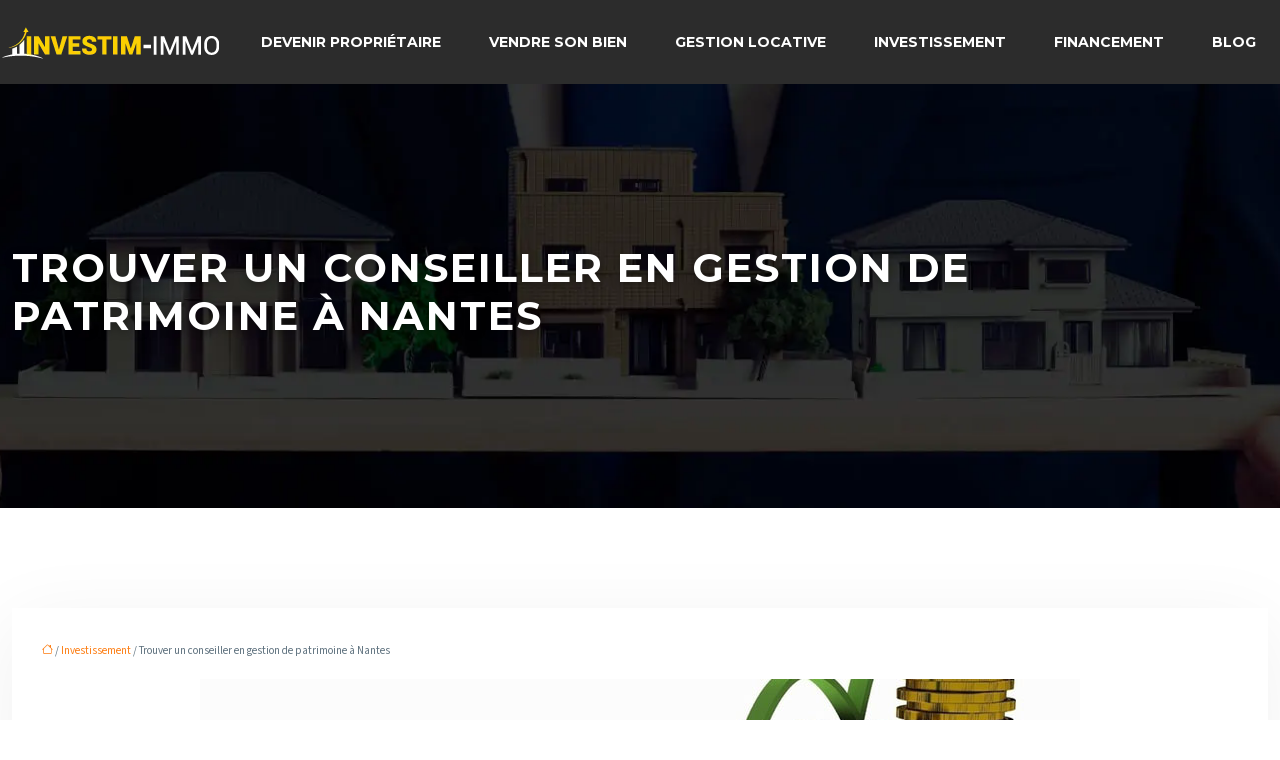

--- FILE ---
content_type: text/html; charset=UTF-8
request_url: https://www.investim-immo.fr/trouver-un-conseiller-en-gestion-de-patrimoine-a-nantes/
body_size: 11088
content:
<!DOCTYPE html>
<html lang="fr-FR">
<head>
<meta charset="UTF-8" />
<meta name="viewport" content="width=device-width">
<link rel="shortcut icon" href="/wp-content/uploads/2024/01/favicon.webp" />
<script type="application/ld+json">
{
    "@context": "https://schema.org",
    "@graph": [
        {
            "@type": "WebSite",
            "@id": "https://www.investim-immo.fr#website",
            "url": "https://www.investim-immo.fr",
            "name": "investim-immo",
            "inLanguage": "fr-FR",
            "publisher": {
                "@id": "https://www.investim-immo.fr#organization"
            }
        },
        {
            "@type": "Organization",
            "@id": "https://www.investim-immo.fr#organization",
            "name": "investim-immo",
            "url": "https://www.investim-immo.fr",
            "logo": {
                "@type": "ImageObject",
                "@id": "https://www.investim-immo.fr#logo",
                "url": "https://www.investim-immo.fr/wp-content/uploads/2024/01/logo-investissement-immobilier.webp"
            }
        },
        {
            "@type": "Person",
            "@id": "https://www.investim-immo.fr/author/investim-immo#person",
            "name": "admin",
            "jobTitle": "Rédaction Web",
            "url": "https://www.investim-immo.fr/author/investim-immo",
            "worksFor": {
                "@id": "https://www.investim-immo.fr#organization"
            },
            "image": {
                "@type": "ImageObject",
                "url": ""
            }
        },
        {
            "@type": "WebPage",
            "@id": "https://www.investim-immo.fr/trouver-un-conseiller-en-gestion-de-patrimoine-a-nantes/#webpage",
            "url": "https://www.investim-immo.fr/trouver-un-conseiller-en-gestion-de-patrimoine-a-nantes/",
            "name": "Comment trouver un gestionnaire de patrimoine à Nantes ?",
            "isPartOf": {
                "@id": "https://www.investim-immo.fr#website"
            },
            "breadcrumb": {
                "@id": "https://www.investim-immo.fr/trouver-un-conseiller-en-gestion-de-patrimoine-a-nantes/#breadcrumb"
            },
            "inLanguage": "fr_FR",
            "primaryImageOfPage": {
                "@id": "https://www.investim-immo.fr/wp-content/uploads/2020/11/gestion-de-patrimoine.jpg"
            }
        },
        {
            "@type": "Article",
            "@id": "https://www.investim-immo.fr/trouver-un-conseiller-en-gestion-de-patrimoine-a-nantes/#article",
            "headline": "Trouver un conseiller en gestion de patrimoine à Nantes",
            "description": "Aujourd&apos;hui, plusieurs personnes aiment investir dans l’immobilier à Nantes. Comment trouver un conseiller en gestion de patrimoine ? Découvrez la réponse.",
            "mainEntityOfPage": {
                "@id": "https://www.investim-immo.fr/trouver-un-conseiller-en-gestion-de-patrimoine-a-nantes/#webpage"
            },
            "image": {
                "@type": "ImageObject",
                "@id": "https://www.investim-immo.fr/wp-content/uploads/2020/11/gestion-de-patrimoine.jpg",
                "url": "https://www.investim-immo.fr/wp-content/uploads/2020/11/gestion-de-patrimoine.jpg",
                "width": 880,
                "height": 300,
                "alt": "gestion de patrimoine"
            },
            "wordCount": 641,
            "isAccessibleForFree": true,
            "articleSection": [
                "Investissement"
            ],
            "datePublished": "2020-11-10T08:03:53+00:00",
            "author": {
                "@id": "https://www.investim-immo.fr/author/investim-immo#person"
            },
            "publisher": {
                "@id": "https://www.investim-immo.fr#organization"
            },
            "inLanguage": "fr-FR"
        },
        {
            "@type": "BreadcrumbList",
            "@id": "https://www.investim-immo.fr/trouver-un-conseiller-en-gestion-de-patrimoine-a-nantes/#breadcrumb",
            "itemListElement": [
                {
                    "@type": "ListItem",
                    "position": 1,
                    "name": "Accueil",
                    "item": "https://www.investim-immo.fr/"
                },
                {
                    "@type": "ListItem",
                    "position": 2,
                    "name": "Investissement",
                    "item": "https://www.investim-immo.fr/investissement/"
                },
                {
                    "@type": "ListItem",
                    "position": 3,
                    "name": "Trouver un conseiller en gestion de patrimoine à Nantes",
                    "item": "https://www.investim-immo.fr/trouver-un-conseiller-en-gestion-de-patrimoine-a-nantes/"
                }
            ]
        }
    ]
}</script>
<meta name='robots' content='max-image-preview:large' />
<title>Comment trouver un gestionnaire de patrimoine à Nantes ?</title><meta name="description" content="Aujourd'hui, plusieurs personnes aiment investir dans l’immobilier à Nantes. Comment trouver un conseiller en gestion de patrimoine ? Découvrez la réponse."><link rel="alternate" title="oEmbed (JSON)" type="application/json+oembed" href="https://www.investim-immo.fr/wp-json/oembed/1.0/embed?url=https%3A%2F%2Fwww.investim-immo.fr%2Ftrouver-un-conseiller-en-gestion-de-patrimoine-a-nantes%2F" />
<link rel="alternate" title="oEmbed (XML)" type="text/xml+oembed" href="https://www.investim-immo.fr/wp-json/oembed/1.0/embed?url=https%3A%2F%2Fwww.investim-immo.fr%2Ftrouver-un-conseiller-en-gestion-de-patrimoine-a-nantes%2F&#038;format=xml" />
<style id='wp-img-auto-sizes-contain-inline-css' type='text/css'>
img:is([sizes=auto i],[sizes^="auto," i]){contain-intrinsic-size:3000px 1500px}
/*# sourceURL=wp-img-auto-sizes-contain-inline-css */
</style>
<style id='wp-block-library-inline-css' type='text/css'>
:root{--wp-block-synced-color:#7a00df;--wp-block-synced-color--rgb:122,0,223;--wp-bound-block-color:var(--wp-block-synced-color);--wp-editor-canvas-background:#ddd;--wp-admin-theme-color:#007cba;--wp-admin-theme-color--rgb:0,124,186;--wp-admin-theme-color-darker-10:#006ba1;--wp-admin-theme-color-darker-10--rgb:0,107,160.5;--wp-admin-theme-color-darker-20:#005a87;--wp-admin-theme-color-darker-20--rgb:0,90,135;--wp-admin-border-width-focus:2px}@media (min-resolution:192dpi){:root{--wp-admin-border-width-focus:1.5px}}.wp-element-button{cursor:pointer}:root .has-very-light-gray-background-color{background-color:#eee}:root .has-very-dark-gray-background-color{background-color:#313131}:root .has-very-light-gray-color{color:#eee}:root .has-very-dark-gray-color{color:#313131}:root .has-vivid-green-cyan-to-vivid-cyan-blue-gradient-background{background:linear-gradient(135deg,#00d084,#0693e3)}:root .has-purple-crush-gradient-background{background:linear-gradient(135deg,#34e2e4,#4721fb 50%,#ab1dfe)}:root .has-hazy-dawn-gradient-background{background:linear-gradient(135deg,#faaca8,#dad0ec)}:root .has-subdued-olive-gradient-background{background:linear-gradient(135deg,#fafae1,#67a671)}:root .has-atomic-cream-gradient-background{background:linear-gradient(135deg,#fdd79a,#004a59)}:root .has-nightshade-gradient-background{background:linear-gradient(135deg,#330968,#31cdcf)}:root .has-midnight-gradient-background{background:linear-gradient(135deg,#020381,#2874fc)}:root{--wp--preset--font-size--normal:16px;--wp--preset--font-size--huge:42px}.has-regular-font-size{font-size:1em}.has-larger-font-size{font-size:2.625em}.has-normal-font-size{font-size:var(--wp--preset--font-size--normal)}.has-huge-font-size{font-size:var(--wp--preset--font-size--huge)}.has-text-align-center{text-align:center}.has-text-align-left{text-align:left}.has-text-align-right{text-align:right}.has-fit-text{white-space:nowrap!important}#end-resizable-editor-section{display:none}.aligncenter{clear:both}.items-justified-left{justify-content:flex-start}.items-justified-center{justify-content:center}.items-justified-right{justify-content:flex-end}.items-justified-space-between{justify-content:space-between}.screen-reader-text{border:0;clip-path:inset(50%);height:1px;margin:-1px;overflow:hidden;padding:0;position:absolute;width:1px;word-wrap:normal!important}.screen-reader-text:focus{background-color:#ddd;clip-path:none;color:#444;display:block;font-size:1em;height:auto;left:5px;line-height:normal;padding:15px 23px 14px;text-decoration:none;top:5px;width:auto;z-index:100000}html :where(.has-border-color){border-style:solid}html :where([style*=border-top-color]){border-top-style:solid}html :where([style*=border-right-color]){border-right-style:solid}html :where([style*=border-bottom-color]){border-bottom-style:solid}html :where([style*=border-left-color]){border-left-style:solid}html :where([style*=border-width]){border-style:solid}html :where([style*=border-top-width]){border-top-style:solid}html :where([style*=border-right-width]){border-right-style:solid}html :where([style*=border-bottom-width]){border-bottom-style:solid}html :where([style*=border-left-width]){border-left-style:solid}html :where(img[class*=wp-image-]){height:auto;max-width:100%}:where(figure){margin:0 0 1em}html :where(.is-position-sticky){--wp-admin--admin-bar--position-offset:var(--wp-admin--admin-bar--height,0px)}@media screen and (max-width:600px){html :where(.is-position-sticky){--wp-admin--admin-bar--position-offset:0px}}

/*# sourceURL=wp-block-library-inline-css */
</style><style id='global-styles-inline-css' type='text/css'>
:root{--wp--preset--aspect-ratio--square: 1;--wp--preset--aspect-ratio--4-3: 4/3;--wp--preset--aspect-ratio--3-4: 3/4;--wp--preset--aspect-ratio--3-2: 3/2;--wp--preset--aspect-ratio--2-3: 2/3;--wp--preset--aspect-ratio--16-9: 16/9;--wp--preset--aspect-ratio--9-16: 9/16;--wp--preset--color--black: #000000;--wp--preset--color--cyan-bluish-gray: #abb8c3;--wp--preset--color--white: #ffffff;--wp--preset--color--pale-pink: #f78da7;--wp--preset--color--vivid-red: #cf2e2e;--wp--preset--color--luminous-vivid-orange: #ff6900;--wp--preset--color--luminous-vivid-amber: #fcb900;--wp--preset--color--light-green-cyan: #7bdcb5;--wp--preset--color--vivid-green-cyan: #00d084;--wp--preset--color--pale-cyan-blue: #8ed1fc;--wp--preset--color--vivid-cyan-blue: #0693e3;--wp--preset--color--vivid-purple: #9b51e0;--wp--preset--gradient--vivid-cyan-blue-to-vivid-purple: linear-gradient(135deg,rgb(6,147,227) 0%,rgb(155,81,224) 100%);--wp--preset--gradient--light-green-cyan-to-vivid-green-cyan: linear-gradient(135deg,rgb(122,220,180) 0%,rgb(0,208,130) 100%);--wp--preset--gradient--luminous-vivid-amber-to-luminous-vivid-orange: linear-gradient(135deg,rgb(252,185,0) 0%,rgb(255,105,0) 100%);--wp--preset--gradient--luminous-vivid-orange-to-vivid-red: linear-gradient(135deg,rgb(255,105,0) 0%,rgb(207,46,46) 100%);--wp--preset--gradient--very-light-gray-to-cyan-bluish-gray: linear-gradient(135deg,rgb(238,238,238) 0%,rgb(169,184,195) 100%);--wp--preset--gradient--cool-to-warm-spectrum: linear-gradient(135deg,rgb(74,234,220) 0%,rgb(151,120,209) 20%,rgb(207,42,186) 40%,rgb(238,44,130) 60%,rgb(251,105,98) 80%,rgb(254,248,76) 100%);--wp--preset--gradient--blush-light-purple: linear-gradient(135deg,rgb(255,206,236) 0%,rgb(152,150,240) 100%);--wp--preset--gradient--blush-bordeaux: linear-gradient(135deg,rgb(254,205,165) 0%,rgb(254,45,45) 50%,rgb(107,0,62) 100%);--wp--preset--gradient--luminous-dusk: linear-gradient(135deg,rgb(255,203,112) 0%,rgb(199,81,192) 50%,rgb(65,88,208) 100%);--wp--preset--gradient--pale-ocean: linear-gradient(135deg,rgb(255,245,203) 0%,rgb(182,227,212) 50%,rgb(51,167,181) 100%);--wp--preset--gradient--electric-grass: linear-gradient(135deg,rgb(202,248,128) 0%,rgb(113,206,126) 100%);--wp--preset--gradient--midnight: linear-gradient(135deg,rgb(2,3,129) 0%,rgb(40,116,252) 100%);--wp--preset--font-size--small: 13px;--wp--preset--font-size--medium: 20px;--wp--preset--font-size--large: 36px;--wp--preset--font-size--x-large: 42px;--wp--preset--spacing--20: 0.44rem;--wp--preset--spacing--30: 0.67rem;--wp--preset--spacing--40: 1rem;--wp--preset--spacing--50: 1.5rem;--wp--preset--spacing--60: 2.25rem;--wp--preset--spacing--70: 3.38rem;--wp--preset--spacing--80: 5.06rem;--wp--preset--shadow--natural: 6px 6px 9px rgba(0, 0, 0, 0.2);--wp--preset--shadow--deep: 12px 12px 50px rgba(0, 0, 0, 0.4);--wp--preset--shadow--sharp: 6px 6px 0px rgba(0, 0, 0, 0.2);--wp--preset--shadow--outlined: 6px 6px 0px -3px rgb(255, 255, 255), 6px 6px rgb(0, 0, 0);--wp--preset--shadow--crisp: 6px 6px 0px rgb(0, 0, 0);}:where(body) { margin: 0; }.wp-site-blocks > .alignleft { float: left; margin-right: 2em; }.wp-site-blocks > .alignright { float: right; margin-left: 2em; }.wp-site-blocks > .aligncenter { justify-content: center; margin-left: auto; margin-right: auto; }:where(.is-layout-flex){gap: 0.5em;}:where(.is-layout-grid){gap: 0.5em;}.is-layout-flow > .alignleft{float: left;margin-inline-start: 0;margin-inline-end: 2em;}.is-layout-flow > .alignright{float: right;margin-inline-start: 2em;margin-inline-end: 0;}.is-layout-flow > .aligncenter{margin-left: auto !important;margin-right: auto !important;}.is-layout-constrained > .alignleft{float: left;margin-inline-start: 0;margin-inline-end: 2em;}.is-layout-constrained > .alignright{float: right;margin-inline-start: 2em;margin-inline-end: 0;}.is-layout-constrained > .aligncenter{margin-left: auto !important;margin-right: auto !important;}.is-layout-constrained > :where(:not(.alignleft):not(.alignright):not(.alignfull)){margin-left: auto !important;margin-right: auto !important;}body .is-layout-flex{display: flex;}.is-layout-flex{flex-wrap: wrap;align-items: center;}.is-layout-flex > :is(*, div){margin: 0;}body .is-layout-grid{display: grid;}.is-layout-grid > :is(*, div){margin: 0;}body{padding-top: 0px;padding-right: 0px;padding-bottom: 0px;padding-left: 0px;}a:where(:not(.wp-element-button)){text-decoration: underline;}:root :where(.wp-element-button, .wp-block-button__link){background-color: #32373c;border-width: 0;color: #fff;font-family: inherit;font-size: inherit;font-style: inherit;font-weight: inherit;letter-spacing: inherit;line-height: inherit;padding-top: calc(0.667em + 2px);padding-right: calc(1.333em + 2px);padding-bottom: calc(0.667em + 2px);padding-left: calc(1.333em + 2px);text-decoration: none;text-transform: inherit;}.has-black-color{color: var(--wp--preset--color--black) !important;}.has-cyan-bluish-gray-color{color: var(--wp--preset--color--cyan-bluish-gray) !important;}.has-white-color{color: var(--wp--preset--color--white) !important;}.has-pale-pink-color{color: var(--wp--preset--color--pale-pink) !important;}.has-vivid-red-color{color: var(--wp--preset--color--vivid-red) !important;}.has-luminous-vivid-orange-color{color: var(--wp--preset--color--luminous-vivid-orange) !important;}.has-luminous-vivid-amber-color{color: var(--wp--preset--color--luminous-vivid-amber) !important;}.has-light-green-cyan-color{color: var(--wp--preset--color--light-green-cyan) !important;}.has-vivid-green-cyan-color{color: var(--wp--preset--color--vivid-green-cyan) !important;}.has-pale-cyan-blue-color{color: var(--wp--preset--color--pale-cyan-blue) !important;}.has-vivid-cyan-blue-color{color: var(--wp--preset--color--vivid-cyan-blue) !important;}.has-vivid-purple-color{color: var(--wp--preset--color--vivid-purple) !important;}.has-black-background-color{background-color: var(--wp--preset--color--black) !important;}.has-cyan-bluish-gray-background-color{background-color: var(--wp--preset--color--cyan-bluish-gray) !important;}.has-white-background-color{background-color: var(--wp--preset--color--white) !important;}.has-pale-pink-background-color{background-color: var(--wp--preset--color--pale-pink) !important;}.has-vivid-red-background-color{background-color: var(--wp--preset--color--vivid-red) !important;}.has-luminous-vivid-orange-background-color{background-color: var(--wp--preset--color--luminous-vivid-orange) !important;}.has-luminous-vivid-amber-background-color{background-color: var(--wp--preset--color--luminous-vivid-amber) !important;}.has-light-green-cyan-background-color{background-color: var(--wp--preset--color--light-green-cyan) !important;}.has-vivid-green-cyan-background-color{background-color: var(--wp--preset--color--vivid-green-cyan) !important;}.has-pale-cyan-blue-background-color{background-color: var(--wp--preset--color--pale-cyan-blue) !important;}.has-vivid-cyan-blue-background-color{background-color: var(--wp--preset--color--vivid-cyan-blue) !important;}.has-vivid-purple-background-color{background-color: var(--wp--preset--color--vivid-purple) !important;}.has-black-border-color{border-color: var(--wp--preset--color--black) !important;}.has-cyan-bluish-gray-border-color{border-color: var(--wp--preset--color--cyan-bluish-gray) !important;}.has-white-border-color{border-color: var(--wp--preset--color--white) !important;}.has-pale-pink-border-color{border-color: var(--wp--preset--color--pale-pink) !important;}.has-vivid-red-border-color{border-color: var(--wp--preset--color--vivid-red) !important;}.has-luminous-vivid-orange-border-color{border-color: var(--wp--preset--color--luminous-vivid-orange) !important;}.has-luminous-vivid-amber-border-color{border-color: var(--wp--preset--color--luminous-vivid-amber) !important;}.has-light-green-cyan-border-color{border-color: var(--wp--preset--color--light-green-cyan) !important;}.has-vivid-green-cyan-border-color{border-color: var(--wp--preset--color--vivid-green-cyan) !important;}.has-pale-cyan-blue-border-color{border-color: var(--wp--preset--color--pale-cyan-blue) !important;}.has-vivid-cyan-blue-border-color{border-color: var(--wp--preset--color--vivid-cyan-blue) !important;}.has-vivid-purple-border-color{border-color: var(--wp--preset--color--vivid-purple) !important;}.has-vivid-cyan-blue-to-vivid-purple-gradient-background{background: var(--wp--preset--gradient--vivid-cyan-blue-to-vivid-purple) !important;}.has-light-green-cyan-to-vivid-green-cyan-gradient-background{background: var(--wp--preset--gradient--light-green-cyan-to-vivid-green-cyan) !important;}.has-luminous-vivid-amber-to-luminous-vivid-orange-gradient-background{background: var(--wp--preset--gradient--luminous-vivid-amber-to-luminous-vivid-orange) !important;}.has-luminous-vivid-orange-to-vivid-red-gradient-background{background: var(--wp--preset--gradient--luminous-vivid-orange-to-vivid-red) !important;}.has-very-light-gray-to-cyan-bluish-gray-gradient-background{background: var(--wp--preset--gradient--very-light-gray-to-cyan-bluish-gray) !important;}.has-cool-to-warm-spectrum-gradient-background{background: var(--wp--preset--gradient--cool-to-warm-spectrum) !important;}.has-blush-light-purple-gradient-background{background: var(--wp--preset--gradient--blush-light-purple) !important;}.has-blush-bordeaux-gradient-background{background: var(--wp--preset--gradient--blush-bordeaux) !important;}.has-luminous-dusk-gradient-background{background: var(--wp--preset--gradient--luminous-dusk) !important;}.has-pale-ocean-gradient-background{background: var(--wp--preset--gradient--pale-ocean) !important;}.has-electric-grass-gradient-background{background: var(--wp--preset--gradient--electric-grass) !important;}.has-midnight-gradient-background{background: var(--wp--preset--gradient--midnight) !important;}.has-small-font-size{font-size: var(--wp--preset--font-size--small) !important;}.has-medium-font-size{font-size: var(--wp--preset--font-size--medium) !important;}.has-large-font-size{font-size: var(--wp--preset--font-size--large) !important;}.has-x-large-font-size{font-size: var(--wp--preset--font-size--x-large) !important;}
/*# sourceURL=global-styles-inline-css */
</style>

<link rel='stylesheet' id='accordion-css' href='https://www.investim-immo.fr/wp-content/plugins/medialab-gutenberg/blocks/accordion/accordion.css?ver=bb72b7d0c4cc17299b5fe3ee8434931f' type='text/css' media='all' />
<link rel='stylesheet' id='flipbox-css' href='https://www.investim-immo.fr/wp-content/plugins/medialab-gutenberg/blocks/flipBox/flipBox.css?ver=bb72b7d0c4cc17299b5fe3ee8434931f' type='text/css' media='all' />
<link rel='stylesheet' id='default-css' href='https://www.investim-immo.fr/wp-content/themes/factory-templates-4/style.css?ver=bb72b7d0c4cc17299b5fe3ee8434931f' type='text/css' media='all' />
<link rel='stylesheet' id='bootstrap5-css' href='https://www.investim-immo.fr/wp-content/themes/factory-templates-4/css/bootstrap.min.css?ver=bb72b7d0c4cc17299b5fe3ee8434931f' type='text/css' media='all' />
<link rel='stylesheet' id='bootstrap-icon-css' href='https://www.investim-immo.fr/wp-content/themes/factory-templates-4/css/bootstrap-icons.css?ver=bb72b7d0c4cc17299b5fe3ee8434931f' type='text/css' media='all' />
<link rel='stylesheet' id='global-css' href='https://www.investim-immo.fr/wp-content/themes/factory-templates-4/css/global.css?ver=bb72b7d0c4cc17299b5fe3ee8434931f' type='text/css' media='all' />
<link rel='stylesheet' id='light-theme-css' href='https://www.investim-immo.fr/wp-content/themes/factory-templates-4/css/light.css?ver=bb72b7d0c4cc17299b5fe3ee8434931f' type='text/css' media='all' />
<script type="text/javascript" src="https://www.investim-immo.fr/wp-includes/js/jquery/jquery.min.js?ver=bb72b7d0c4cc17299b5fe3ee8434931f" id="jquery-core-js"></script>
<script type="text/javascript" src="https://www.investim-immo.fr/wp-includes/js/jquery/jquery-migrate.min.js?ver=bb72b7d0c4cc17299b5fe3ee8434931f" id="jquery-migrate-js"></script>
<script type="text/javascript" src="https://code.jquery.com/jquery-3.2.1.min.js?ver=bb72b7d0c4cc17299b5fe3ee8434931f" id="jquery3.2.1-js"></script>
<script type="text/javascript" src="https://www.investim-immo.fr/wp-content/themes/factory-templates-4/js/fn.js?ver=bb72b7d0c4cc17299b5fe3ee8434931f" id="default_script-js"></script>
<link rel="https://api.w.org/" href="https://www.investim-immo.fr/wp-json/" /><link rel="alternate" title="JSON" type="application/json" href="https://www.investim-immo.fr/wp-json/wp/v2/posts/457" /><link rel="EditURI" type="application/rsd+xml" title="RSD" href="https://www.investim-immo.fr/xmlrpc.php?rsd" />
<link rel="canonical" href="https://www.investim-immo.fr/trouver-un-conseiller-en-gestion-de-patrimoine-a-nantes/" />
<link rel='shortlink' href='https://www.investim-immo.fr/?p=457' />
 
<link href="https://fonts.googleapis.com/css2?family=Montserrat:wght@300;400;500;600;700;800;900&family=Source+Sans+3:wght@300;400;500;600;700;800;900&display=swap" rel="stylesheet">
<meta name="google-site-verification" content="KWmB1r14idFE0NobJZqrQk1QHh8CIuV72tCeelIkgus" /> 
<style type="text/css">
.default_color_background,.menu-bars{background-color : #fbcf00 }.default_color_text,a,h1 span,h2 span,h3 span,h4 span,h5 span,h6 span{color :#fbcf00 }.navigation li a,.navigation li.disabled,.navigation li.active a,.owl-dots .owl-dot.active span,.owl-dots .owl-dot:hover span{background-color: #fbcf00;}
.block-spc{border-color:#fbcf00}
.page-content a{color : #fd7e14 }.page-content a:hover{color : #ffc107 }.home .body-content a{color : #fd7e14 }.home .body-content a:hover{color : #ffc107 }.col-menu,.main-navigation{background-color:transparent;}.main-navigation {padding:20px 0;}.main-navigation.scrolled{background-color:rgba(255, 255, 255, 0.92);}.main-navigation .logo-main{height: 34px;}.main-navigation  .logo-sticky{height: 30px;}.main-navigation .sub-menu{background-color: #000;}nav li a{font-size:14px;}nav li a{line-height:40px;}nav li a{color:#fff!important;}nav li:hover > a,.current-menu-item > a{color:#fff!important;}.scrolled nav li a{color:#3c3950!important;}.scrolled nav li:hover a,.scrolled .current-menu-item a{color:#3c3950!important;}.sub-menu a{color:#fbcf00!important;}.archive h1{color:#fff!important;}.category .subheader,.single .subheader{padding:160px 0px }.archive h1{text-align:left!important;} .archive h1{font-size:40px}  .archive h2,.cat-description h2{font-size:25px} .archive h2 a,.cat-description h2{color:#3c3950!important;}.archive .readmore{background-color:rgb(251, 207, 0);}.archive .readmore{color:rgb(44, 44, 44);}.archive .readmore:hover{color:#fff;}.archive .readmore{padding:8px 20px;}.single h1{color:#fff!important;}.single .the-post h2{color:#111!important;}.single .the-post h3{color:#111!important;}.single .the-post h4{color:#111!important;}.single .the-post h5{color:#111!important;}.single .the-post h6{color:#111!important;} .single .post-content a{color:#fd7e14} .single .post-content a:hover{color:#ffc107}.single h1{text-align:left!important;}.single h1{font-size: 40px}.single h2{font-size: 25px}.single h3{font-size: 21px}.single .the-post p:first-child::first-letter{background-color: #fbcf00;padding: 8px 5px;margin-right: 4px;margin-bottom:4px}footer{background-position:top } #back_to_top{background-color:#fbcf00;}#back_to_top i, #back_to_top svg{color:#fff;} footer{padding:80px 0 60px} #back_to_top {padding:3px 12px 6px;}</style>
<style>:root {
    --color-primary: #fbcf00;
    --color-primary-light: #ffff00;
    --color-primary-dark: #af9000;
    --color-primary-hover: #e1ba00;
    --color-primary-muted: #ffff00;
            --color-background: #fff;
    --color-text: #000000;
} </style>
<style id="custom-st" type="text/css">
body{font-style:normal;color:#5f727f;font-family:'Source Sans 3',sans-serif;line-height:25px;font-size:16px;font-weight:400;}h1,h2,h3,h4{font-weight:700;text-transform:uppercase;letter-spacing:.05em;font-family:montserrat;}a{text-decoration:none;}.scrolled{-webkit-box-shadow:0 2px 13px 0 rgba(0,0,0,.1);-moz-box-shadow:0 2px 13px 0 rgba(0,0,0,.1);box-shadow:0 2px 13px 0 rgba(0,0,0,.1);}body:not(.home) .main-navigation{background-color:#2c2c2c;}body:not(.home) .main-navigation.scrolled{background-color:#fff;}.main-navigation ul li {padding:0 7px;}.main-navigation {z-index:3;}.navbar{padding:0!important;}.navbar-toggler{border:none}nav li a{font-style:normal;font-weight:700;text-transform:uppercase;font-family:montserrat;border:2px solid transparent;padding:0 15px!important;}nav li a:focus {border:2px solid #fff!important;}.scrolled nav li a:focus {border:2px solid #3c3950!important;}nav li.current-menu-item a,nav li a:hover{border:2px solid #fff;}.scrolled nav li.current-menu-item a,.scrolled nav li a:hover{border:2px solid #3c3950;}.sub-menu li a{padding:0!important;line-height:30px;border:2px solid transparent!important;}p{text-align:justify;}.main-navigation .menu-item-has-children::after{top:9px;right:9px;color:#fff;}body .is-layout-constrained > :where(:not(.alignleft):not(.alignright):not(.alignfull)) {max-width:1320px!important;}.text-intro{font-family:Montserrat;font-weight:300;text-transform:uppercase;letter-spacing:.05em;}hr{margin:1rem auto;opacity:1;width:10%;display:inline-block;}.goutiere-zero{gap:0;}.decoration-ban{padding:80px 50px 50px 50px;position:relative;}.decoration-ban:after{position:absolute;content:'';background:url(/wp-content/uploads/2019/06/pattern-1.png) repeat-x bottom;top:0;left:0;width:100%;height:100%;}.bg-escal{background-image:url(https://www.investim-immo.fr/wp-content/uploads/2024/01/investissement-locatif.webp);background-repeat:no-repeat;padding:7% 4% 7% 4%;background-position:center;}.style-range figure{width:38%;}body .style-range.is-layout-flex{align-items:start;gap:1em;}.part-right{padding:7% 6% 6% 6%;background-color:rgba(39,41,44,0.87);}.ban-sans-espace{padding:0;}.ban-sans-espace .wp-block-columns{margin-bottom:0;}.listing{padding:0 0 0 15px;}.listing li::marker{color:#ffb932;}footer{color:#9a9a9a;font-size:14px;}#back_to_top svg {width:20px;}#inactive,.to-top {box-shadow:none;z-index:3;}footer .footer-widget{color:#fff;margin:0 0 0.5em;line-height:1.3;font-size:21px;font-weight:600;text-transform:uppercase;border-bottom:none!important;}.reduit-col{padding:0 4%;}.archive h1,.single h1{position:relative;font-weight:700;text-shadow:0px 2px 8px rgba(0,0,0,0.35);}.archive h2,.single .the-post h2,.single .the-post h3{font-weight:600;}.archive .post{box-shadow:0 30px 100px 0 rgba(221,224,231,0.5);padding:30px 30px 30px;}.archive .readmore{letter-spacing:0.3px;font-size:12px;line-height:24px;font-weight:600;text-transform:uppercase;position:relative;overflow:hidden;z-index:1;border:none;}.archive .readmore:after{position:absolute;top:50%;left:50%;width:120%;height:50%;opacity:0;z-index:-1;content:'';transition:all 0.3s ease 0s;transform:translateX(-50%) translateY(-50%) rotate(45deg);background-color:#333333;}.archive .readmore:hover:after{height:350%;opacity:1;}.widget_sidebar{margin-bottom:50px;background:#fff;-webkit-box-shadow:0 15px 76px 0 rgba(0,0,0,.1);box-shadow:0 15px 76px 0 rgba(0,0,0,.1);box-sizing:border-box;text-align:center;padding:25px 20px 20px;}.widget_sidebar .sidebar-widget{margin-bottom:1em;color:#111;text-align:left;position:relative;padding-bottom:1em;font-weight:500;border-bottom:none;font-size:20px;}.widget_sidebar .sidebar-widget:after,.widget_sidebar .sidebar-widget:before{content:"";position:absolute;left:0;bottom:2px;height:0;}.widget_sidebar .sidebar-widget:before{width:100%;border-bottom:1px solid #ececec;}.widget_sidebar .sidebar-widget:after{width:50px;border-bottom:1px solid #fbcf00;}.single .the-post p:first-child::first-letter{font-size:30px;height:55px;line-height:22px;padding:15px;width:55px;font-weight:500;margin-top:5px;color:#fff;float:left;margin:0 20px 0 0;text-align:center;}.single .all-post-content{padding:30px;background:#fff;-webkit-box-shadow:0 15px 76px 0 rgba(0,0,0,.06);box-shadow:0 15px 76px 0 rgba(0,0,0,.06);margin-bottom:50px;}.loop-post .align-items-center div{padding:0 0 0 20px;}@media screen and (max-width:1366px){.style-range figure {width:60%;}}@media screen and (max-width:1024px){.style-range figure {width:100%;}.home h1{line-height:35px!important;font-size:25px!important;}.home h2{line-height:28px!important;font-size:24px!important;}.home h3{font-size:15px!important}}@media screen and (max-width:960px){.bg-escal {background-size:cover;}.bloc1,.main-navigation {background:#000;}main-navigation .menu-item-has-children::after{top:16px;}nav li a {padding:10px!important;}.navbar {padding:10px 15px!important;}.navbar-toggler-icon {background-color:#fbcf00;}.navbar-toggler {border:none;}}@media screen and (max-width:375px){.bg-escal {background:none;}h1{font-size:30px!important;}h2{font-size:20px!important;}.category .subheader,.single .subheader {padding:70px 0px;}footer .copyright{padding:25px 50px}.loop-post .align-items-center div {padding:0;}}</style>
</head> 

<body class="wp-singular post-template-default single single-post postid-457 single-format-standard wp-theme-factory-templates-4 catid-1" style="background-color: #fff;">

<div class="main-navigation  container-fluid is_sticky over-mobile">
<nav class="navbar navbar-expand-lg  container-xxl">

<a id="logo" href="https://www.investim-immo.fr">
<img class="logo-main" src="/wp-content/uploads/2024/01/logo-investissement-immobilier.webp"  width="221px"   height="34px"  alt="logo">
<img class="logo-sticky" src="/wp-content/uploads/2024/01/logo-sticky-investissement-immobilier.webp" width="auto" height="30px" alt="logo"></a>

    <button class="navbar-toggler" type="button" data-bs-toggle="collapse" data-bs-target="#navbarSupportedContent" aria-controls="navbarSupportedContent" aria-expanded="false" aria-label="Toggle navigation">
      <span class="navbar-toggler-icon"><i class="bi bi-list"></i></span>
    </button>

    <div class="collapse navbar-collapse" id="navbarSupportedContent">

<ul id="main-menu" class="classic-menu navbar-nav ms-auto mb-2 mb-lg-0"><li id="menu-item-25235" class="menu-item menu-item-type-taxonomy menu-item-object-category"><a href="https://www.investim-immo.fr/devenir-proprietaire/">Devenir propriétaire</a></li>
<li id="menu-item-25236" class="menu-item menu-item-type-taxonomy menu-item-object-category"><a href="https://www.investim-immo.fr/vendre-son-bien/">Vendre son bien</a></li>
<li id="menu-item-213" class="menu-item menu-item-type-taxonomy menu-item-object-category"><a href="https://www.investim-immo.fr/gestion-locative/">Gestion locative</a></li>
<li id="menu-item-212" class="menu-item menu-item-type-taxonomy menu-item-object-category current-post-ancestor current-menu-parent current-post-parent"><a href="https://www.investim-immo.fr/investissement/">Investissement</a></li>
<li id="menu-item-211" class="menu-item menu-item-type-taxonomy menu-item-object-category"><a href="https://www.investim-immo.fr/financement/">Financement</a></li>
<li id="menu-item-497" class="menu-item menu-item-type-taxonomy menu-item-object-category"><a href="https://www.investim-immo.fr/blog/">Blog</a></li>
</ul>
</div>
</nav>
</div><!--menu-->
<div style="" class="body-content     ">
  

<div class="container-fluid subheader" style=" background-image:url(/wp-content/uploads/2024/01/page-categorie.webp);background-position:top ; background-color:#000;">
<div id="mask" style=""></div>	
<div class="container-xxl"><h1 class="title">Trouver un conseiller en gestion de patrimoine à Nantes</h1></div></div>	



<div class="post-content container-xxl"> 


<div class="row">
<div class="  col-xxl-9  col-md-12">	



<div class="all-post-content">
<article>
<div style="font-size: 11px" class="breadcrumb"><a href="/"><i class="bi bi-house"></i></a>&nbsp;/&nbsp;<a href="https://www.investim-immo.fr/investissement/">Investissement</a>&nbsp;/&nbsp;Trouver un conseiller en gestion de patrimoine à Nantes</div>
 <div class="text-center mb-4"><img class="img-fluid" caption="" alt="gestion de patrimoine" src="https://www.investim-immo.fr/wp-content/uploads/2020/11/gestion-de-patrimoine.jpg" /></div><div class="the-post">





<div style="text-align:justify">
<p>Le patrimoine d’une personne rassemble ses biens immobiliers, mobiliers et ses finances. D’une manière générale, la <strong>gestion patrimoine à Nantes</strong> permet d’assister les clients souhaitant avoir des solutions efficaces et pratiques afin d’améliorer son patrimoine tout en le développant sans prendre trop de risques. Le conseiller financier en gestion de patrimoine est donc très utile si vous voulez assurer la sécurité et faire fructifier votre patrimoine.</p>
<h2>Comment repérer un conseiller en gestion de patrimoine à Nantes ?</h2>
<p>À Nantes, l’immobilier n’est qu’une partie de l’intégralité d’un patrimoine privé. En effet, chaque individu a en sa possession sa propre propriété mais qui se présentent sous des formes distinctes. Cela peut s’identifier en fonction de l’âge, du métier de personne et de sa situation familiale. Il existe plusieurs sortes d’actifs comme les automobiles, les biens immobiliers, les mobiliers, les capitaux professionnels comme les droits d’auteur et les investissements financiers. Par contre, les passifs constituant le patrimoine d’un individu sont constitués par ses emprunts et par ses dettes. Pour bien gérer ces biens, il faut engager un <strong>conseiller gestion de patrimoine </strong>que vous pouvez trouver en ligne via son site internet.</p>
<p>La <a href="https://www.kg-patrimoine.fr/conseiller-gestion-patrimoine-cgp-a-nantes-44000-18118.html">gestion de patrimoine à Nantes</a> vous permet de faire un bilan patrimonial de tous vos actifs en vue de déterminer le bilan de santé de vos finances personnelles. En plus, le gestionnaire de patrimoine permet à des particuliers et à des professionnels de se faire guider afin d’apercevoir quels dispositifs ou quels produits sont les mieux ajustés à leur situation. Les buts de cette manœuvre sont d’optimiser la disposition d’épargne, la préparation à l’héritage, la protection monétaire de la descendance et l’allègement du montant des impôts.</p>
<h2>Quelles sont les tâches d’un expert en gestion de patrimoine ?</h2>
<p>La gestion patrimoine à Nantes permet d’améliorer votre patrimoine immobilier et financier car un conseiller dans ce secteur peut protéger et faire développer votre propriété. Pour cela, il est souvent considéré comme étant le médecin spécialiste des finances individuelles et même familiales car il assure la santé financière de votre bien. Le <strong>conseiller gestion de patrimoine</strong> se trouvant à Nantes ne remplace pas les avocats ou les notaires mais il sert d’intermédiaire entre ces experts. De plus, il n’effectue pas les mêmes activités qu’un conseiller financier.</p>
<p>Un guide dans le domaine de la gestion des biens doit aussi connaître les conseils les plus judicieux tout en établissant une relation d’honnêteté et de confiance avec vous. Il doit poser des questions ayant un rapport avec votre vie professionnelle, familiale et personnelle. Durant ses missions, le gestionnaire doit donc vous aider tout en vous procurant des informations et des mises en garde permettant d’atteindre les objectifs fixés. Par ailleurs, il est un spécialiste de l’investissement sur-mesure car il peut vous proposer des valeurs immobilières comme l’achat de biens immobiliers, des placements financiers et des valeurs mobilières en vue d’acquérir plus de gain à moindre risque.</p>
<h2>Quelles sont les qualités d’un gérant en patrimoine ?</h2>
<p>Afin de donner un <strong>conseil gestion patrimoine</strong>, le gestionnaire dans ce domaine doit être très informé et surveiller de près les textes de loi pour pouvoir procurer des solutions adaptées à la situation. Ainsi, il doit posséder une capacité d’écoute, de solides connaissances, une bonne culture générale dans le secteur de l’économie et des finances tout en ayant le sens pédagogique pour expliquer ses propositions à son client.</p>
<p>En ligne, vous pouvez donc trouver un professionnel capable de prodiguer un conseil gestion patrimoine à Nantes. Cette démarche permet de bien gérer votre patrimoine immobilier. Par ailleurs, ce spécialiste essaye de vous guider en assurant l’analyse de votre patrimoine et en vous donnant des solutions de financement efficaces et adaptées à vos nécessités.</p>
</div>




</div>
</article>




<div class="row nav-post-cat"><div class="col-6"><a href="https://www.investim-immo.fr/maitriser-le-calcul-du-taux-de-rentabilite-immobiliere/"><i class="bi bi-arrow-left"></i>Maîtriser le calcul du taux de rentabilité immobilière</a></div><div class="col-6"><a href="https://www.investim-immo.fr/le-marche-immobilier-de-carqueiranne-tendances-et-opportunites/"><i class="bi bi-arrow-left"></i>Le marché immobilier de carqueiranne : tendances et opportunités</a></div></div>

</div>

</div>	


<div class="col-xxl-3 col-md-12">
<div class="sidebar">
<div class="widget-area">





<div class='widget_sidebar'><div class='sidebar-widget'></div><div class='textwidget sidebar-ma'><div class="row mb-2"><div class="col-12"><a href="https://www.investim-immo.fr/bail-d-occupation-precaire-une-solution-pour-vendre-plus-vite/">Bail d&rsquo;occupation précaire : une solution pour vendre plus vite ?</a></div></div><div class="row mb-2"><div class="col-12"><a href="https://www.investim-immo.fr/guide-des-quartiers-et-arrondissements-de-lyon-pour-futurs-locataires/">Guide des quartiers et arrondissements de lyon pour futurs locataires</a></div></div><div class="row mb-2"><div class="col-12"><a href="https://www.investim-immo.fr/vendre-sans-soucis-le-guide-du-proprietaire-pour-donner-conge-a-son-locataire-en-cas-de-vente/">Vendre sans soucis : le guide du propriétaire pour donner congé à son locataire en cas de vente</a></div></div><div class="row mb-2"><div class="col-12"><a href="https://www.investim-immo.fr/comprendre-et-appliquer-la-grille-de-vetuste-en-location/">Comprendre et appliquer la grille de vétusté en location</a></div></div><div class="row mb-2"><div class="col-12"><a href="https://www.investim-immo.fr/crowdfunding-immobilier-la-democratisation-du-financement-immobilier-a-portee-de-clic/">Crowdfunding immobilier : la démocratisation du financement immobilier à portée de clic ?</a></div></div></div></div></div><div class='widget_sidebar'><div class='sidebar-widget'>Articles similaires</div><div class='textwidget sidebar-ma'><div class="row mb-2"><div class="col-12"><a href="https://www.investim-immo.fr/tva-sur-travaux-quel-impact-pour-la-renovation-professionnelle/">TVA sur travaux : quel impact pour la rénovation professionnelle ?</a></div></div><div class="row mb-2"><div class="col-12"><a href="https://www.investim-immo.fr/prix-au-m2-a-levallois-analyse-du-marche-immobilier/">Prix au m2 à levallois : analyse du marché immobilier</a></div></div><div class="row mb-2"><div class="col-12"><a href="https://www.investim-immo.fr/euryale-zoom-sur-cette-scpi-specialisee-dans-la-sante/">Euryale : zoom sur cette SCPI spécialisée dans la santé</a></div></div><div class="row mb-2"><div class="col-12"><a href="https://www.investim-immo.fr/valeur-d-usage-en-immobilier-definition-et-importance/">Valeur d&rsquo;usage en immobilier : définition et importance</a></div></div></div></div>
<style>
	.nav-post-cat .col-6 i{
		display: inline-block;
		position: absolute;
	}
	.nav-post-cat .col-6 a{
		position: relative;
	}
	.nav-post-cat .col-6:nth-child(1) a{
		padding-left: 18px;
		float: left;
	}
	.nav-post-cat .col-6:nth-child(1) i{
		left: 0;
	}
	.nav-post-cat .col-6:nth-child(2) a{
		padding-right: 18px;
		float: right;
	}
	.nav-post-cat .col-6:nth-child(2) i{
		transform: rotate(180deg);
		right: 0;
	}
	.nav-post-cat .col-6:nth-child(2){
		text-align: right;
	}
</style>



</div>
</div>
</div> </div>








</div>

</div><!--body-content-->

<footer class="container-fluid" style="background-color:#1a1a1a; ">
<div class="container-xxl">	
<div class="widgets">
<div class="row">
<div class="col-xxl-4 col-md-12">
<div class="widget_footer"><img width="221" height="34" src="https://www.investim-immo.fr/wp-content/uploads/2024/01/logo-investissement-immobilier.webp" class="image wp-image-25185  attachment-full size-full" alt="investissement immobilier" style="max-width: 100%; height: auto;" decoding="async" loading="lazy" /></div><div class="widget_footer">			<div class="textwidget"><p style="margin-top: 1em;">Investir dans l’immobilier neuf nécessite certes des ressources financières relativement élevées mais présente certains avantages comme la possibilité de défiscaliser une partie de ses revenus imposables.</p>
</div>
		</div></div>
<div class="col-xxl-4 col-md-12">
<div class="widget_footer"><div class="footer-widget">Immobilier locatif</div>			<div class="textwidget"><p>L’immobilier locatif comprend l’ensemble des biens destinés à la location. Il concerne aussi bien des biens à usage résidentiel (appartements, maisons…), que ceux à usage commercial et industriel (boutique, magasin, entrepôt…) voire à usage professionnel comme c’est le cas des bureaux.</p>
</div>
		</div></div>
<div class="col-xxl-4 col-md-12">
<div class="widget_footer"><div class="footer-widget">Défiscalisation immobilière</div>			<div class="textwidget"><p>C’est un moyen légal mis à la disposition des investisseurs dans le secteur immobilier pour réduire leurs impôts. L’opération à proprement parler se réalise par le biais d’un ensemble de dispositifs se déclinant sous formes de lois (Loi Pinel, loi Censi-Bouvard…), des statuts fiscaux (LMP, LMNP…).</p>
</div>
		</div></div>
</div>
</div></div>
</footer>

<div class="to-top square" id="inactive"><a id='back_to_top'><svg xmlns="http://www.w3.org/2000/svg" width="16" height="16" fill="currentColor" class="bi bi-arrow-up-short" viewBox="0 0 16 16">
  <path fill-rule="evenodd" d="M8 12a.5.5 0 0 0 .5-.5V5.707l2.146 2.147a.5.5 0 0 0 .708-.708l-3-3a.5.5 0 0 0-.708 0l-3 3a.5.5 0 1 0 .708.708L7.5 5.707V11.5a.5.5 0 0 0 .5.5z"/>
</svg></a></div>
<script type="text/javascript">
	let calcScrollValue = () => {
	let scrollProgress = document.getElementById("progress");
	let progressValue = document.getElementById("back_to_top");
	let pos = document.documentElement.scrollTop;
	let calcHeight = document.documentElement.scrollHeight - document.documentElement.clientHeight;
	let scrollValue = Math.round((pos * 100) / calcHeight);
	if (pos > 500) {
	progressValue.style.display = "grid";
	} else {
	progressValue.style.display = "none";
	}
	scrollProgress.addEventListener("click", () => {
	document.documentElement.scrollTop = 0;
	});
	scrollProgress.style.background = `conic-gradient( ${scrollValue}%, #fff ${scrollValue}%)`;
	};
	window.onscroll = calcScrollValue;
	window.onload = calcScrollValue;
</script>






<script type="speculationrules">
{"prefetch":[{"source":"document","where":{"and":[{"href_matches":"/*"},{"not":{"href_matches":["/wp-*.php","/wp-admin/*","/wp-content/uploads/*","/wp-content/*","/wp-content/plugins/*","/wp-content/themes/factory-templates-4/*","/*\\?(.+)"]}},{"not":{"selector_matches":"a[rel~=\"nofollow\"]"}},{"not":{"selector_matches":".no-prefetch, .no-prefetch a"}}]},"eagerness":"conservative"}]}
</script>
<p class="text-center" style="margin-bottom: 0px"><a href="/plan-du-site/">Plan du site</a></p><script type="text/javascript" src="https://www.investim-immo.fr/wp-content/plugins/medialab-gutenberg/blocks/accordion/accordion-script.js?ver=bb72b7d0c4cc17299b5fe3ee8434931f" id="accordion-script-js"></script>
<script type="text/javascript" src="https://www.investim-immo.fr/wp-content/themes/factory-templates-4/js/bootstrap.bundle.min.js" id="bootstrap5-js"></script>

<script type="text/javascript">
$(document).ready(function() {
$( ".the-post img" ).on( "click", function() {
var url_img = $(this).attr('src');
$('.img-fullscreen').html("<div><img src='"+url_img+"'></div>");
$('.img-fullscreen').fadeIn();
});
$('.img-fullscreen').on( "click", function() {
$(this).empty();
$('.img-fullscreen').hide();
});
//$('.block2.st3:first-child').removeClass("col-2");
//$('.block2.st3:first-child').addClass("col-6 fheight");
});
</script>










<div class="img-fullscreen"></div>

</body>
</html>

--- FILE ---
content_type: text/css
request_url: https://www.investim-immo.fr/wp-content/themes/factory-templates-4/css/light.css?ver=bb72b7d0c4cc17299b5fe3ee8434931f
body_size: 4428
content:
:root{--tldr-border-radius:12px;--tldr-offset:6px}.ligne-separateur,.warning p:first-child strong{text-transform:uppercase;letter-spacing:1px}.single figcaption,table caption,table.table-data caption{color:inherit;text-align:center;font-size:14px;font-weight:600;line-height:1.5;margin-top:.5em}.cons-column h3,.pros-column h3{font-size:1.1rem;font-weight:800;margin-top:0}.before-after,.checklist,.list-check,.list-steps,.pro-tip,.warning{margin:2rem 0}.checklist h3{margin-top:0;margin-bottom:1.5rem;padding-bottom:.8rem;border-bottom:2px solid var(--color-primary-muted)}.checklist-steps,.list-check ul,.pros-cons ul,.table-of-contents ol,.tldr-list ul{list-style:none;padding:0;margin:0}.checklist-steps li,.list-check li{padding-left:2.2rem;position:relative}.checklist-steps li{margin-bottom:.8rem}.checklist-steps li:last-child,.tldr-list li:last-child{margin-bottom:0}.checklist-steps li::before{content:"✓";position:absolute;left:0;top:1px;line-height:1.2rem;color:var(--color-primary);font-weight:900;font-size:1.2rem}.checklist-steps br,.key-takeaways br,.list-check br,.pros-cons br,table tbody td br,table.table-data tbody td br{display:none!important;content:" "}.checklist-steps li p,.key-takeaways li p,.list-check li p,.pros-cons li p{margin:0;display:inline}.list-check h3{margin-bottom:1.5rem;display:flex;align-items:center}.list-check li{margin-bottom:1rem;border-bottom:1px dashed #cfcfcf;padding-bottom:1rem}.list-steps h3,.list-steps li{margin-bottom:2rem}.actionable-list li:last-child,.list-check li:last-child,table tbody tr:last-child td,table.table-data tbody tr:last-child td{border-bottom:none}.list-check li::before{content:"✔";position:absolute;left:0;top:0;width:24px;height:24px;background-color:var(--color-primary-muted);color:var(--color-primary-dark);border-radius:50%;display:flex;justify-content:center;align-items:center;font-size:.8rem;font-weight:700}.steps-container{list-style:none;padding:0;margin:0 0 0 1rem;border-left:2px solid var(--color-primary-muted);counter-reset:process-step}.list-steps li{position:relative;padding-left:2.5rem;counter-increment:process-step}.list-steps li::before{content:counter(process-step);position:absolute;left:-16px;top:0;width:30px;height:30px;background-color:#fff;border:2px solid var(--color-primary);border-radius:50%;display:flex;justify-content:center;align-items:center;font-size:.85rem;font-weight:700;color:var(--color-primary)}.list-steps li strong{display:block;color:#222;font-size:1rem;margin-bottom:.5rem}.list-steps li div[itemprop=text]{background-color:#f3f3f3;padding:1rem;border-radius:8px;border:1px solid #cfcfcf}.instant-answer .answer p,.key-stat .label,.list-steps li div[itemprop=text] p,.myth-busting div[itemprop=reviewBody] p,.ymyl-disclaimer p{margin:0}.cons-column h3,.myth-busting-author>p:first-of-type strong,.pros-column h3{margin-bottom:1.5rem;text-transform:uppercase}.pros-cons{background-color:#ffffff87;border:2px solid var(--color-primary);border-radius:var(--tldr-border-radius);padding:1em;margin:2rem 0;overflow:hidden}.cons-column h3::before,.pros-column h3::before{margin-right:10px;width:28px;height:28px;border-radius:50%;font-size:.8rem}.pros-cons div[itemprop=review]{display:flex;align-items:stretch}.cons-column,.pros-column{flex:1;padding:2rem}.pros-column{border-right:1px dashed var(--color-primary-muted)}.pros-column h3{display:flex;align-items:center}.pros-column h3::before{content:"✚";background:#f1f8f0;color:#7f9c78;display:flex;justify-content:center;align-items:center}.cons-column h3,.cons-column h3::before{color:var(--color-primary);display:flex}.cons-column h3{align-items:center}.cons-column h3::before{content:"━";background:var(--color-primary-muted);justify-content:center;align-items:center}.pros-cons li{position:relative;padding-left:1.8rem;margin-bottom:1rem}.pros-column li::before{content:"✓";position:absolute;left:0;top:0;color:#7f9c78;font-weight:900}.cons-column li::before,blockquote::before{color:var(--color-primary);position:absolute}.cons-column li::before{content:"✖";left:0;top:1px;font-weight:900;font-size:.8rem}@media (max-width:768px){.pros-cons div[itemprop=review]{flex-direction:column}.pros-column{border-right:none;border-bottom:1px dashed var(--color-primary-muted)}}.dt-modified,.dt-published{margin-bottom:15px;display:inline-block;font-size:.9rem;color:#fff;background:var(--color-primary-dark);padding:6px 12px;position:relative}.direct-answer,.faq-block,.myth-busting-author{background-color:#ffffff87;margin:2rem 0;padding:2rem}blockquote{position:relative;background-color:transparent;border:2px solid var(--color-primary);border-radius:var(--tldr-border-radius);padding:2.5rem 2rem 2rem;margin:2rem 0}blockquote::before{content:"“";top:-2px;left:20px;font-family:serif;font-size:6rem;line-height:1;padding:0 10px;height:40px;display:flex;align-items:center}.citation-content,.temoignage-content{font-size:1.2rem;font-style:italic;line-height:1.6;margin:0 0 1.5rem;text-align:center}blockquote cite,blockquote footer{display:block;border-top:1px dashed var(--color-primary-muted);padding-top:1rem;font-size:.95rem;color:#666;font-style:normal}blockquote cite span[itemprop=name],blockquote footer span[itemprop=name]{color:var(--color-primary-dark);font-weight:800;text-transform:uppercase;font-size:.85rem;letter-spacing:.5px}blockquote cite span:nth-of-type(2),blockquote footer span[itemprop=jobTitle]{font-style:italic}blockquote cite a,blockquote footer a{text-decoration:none;color:#666;border-bottom:1px solid var(--color-primary-muted);transition:.2s}blockquote cite a:hover,blockquote footer a:hover{color:var(--color-primary);border-bottom-color:var(--color-primary)}.archive h2,.archive h3{color:#181818}.single .the-post ol li::marker,.single .the-post ul li::marker{color:var(--color-primary)}.nav-post-cat{padding-top:20px}.ligne-separateur{margin:60px 0 20px;border-bottom:2px dashed var(--color-primary-muted);color:var(--color-primary);font-family:monospace;font-weight:700;padding-bottom:5px}.tldr-hybrid{border:2px solid var(--color-primary);border-radius:var(--tldr-border-radius);padding:1.5rem;margin:2rem 0;position:relative;transition:transform .2s}.tldr-hybrid:hover,.tldr-list:hover,.tldr-paragraph:hover{transform:translateY(-2px)}.tldr-hybrid strong{color:var(--color-primary-dark)}.tldr-hybrid ul{padding-left:1.2rem;list-style:none}.tldr-hybrid ul li{margin-bottom:.5rem;position:relative}.tldr-hybrid ul li::before{content:"•";color:var(--color-primary);font-weight:700;font-size:1.5em;position:absolute;left:-1rem;top:-2px}.tldr-hybrid p:last-child{background-color:#f9f9f9;padding:1rem;border-left:4px solid var(--color-primary);border-radius:4px;margin-bottom:0;font-style:normal}.tldr-list,.tldr-paragraph{border:2px solid var(--color-primary);border-radius:var(--tldr-border-radius);padding:1.5rem 2rem;margin:2rem 0;transition:transform .2s}.tldr-paragraph strong{display:inline;color:var(--color-primary-dark);font-weight:600}.tldr-list li{position:relative;padding-left:2rem;margin-bottom:.8rem}.tldr-list li::before{content:"→";position:absolute;left:0;top:0;color:var(--color-primary);font-weight:900;font-size:1.5rem;line-height:1.5rem}.pro-tip-author{position:relative;background-color:#ffffff87;border-radius:0 16px 16px;box-shadow:0 8px 30px rgba(0,0,0,.08);margin:3rem 0 2rem;border-top:4px solid var(--color-primary)}.pro-tip-author::before{content:"💡";position:absolute;top:-30px;left:0;width:60px;height:60px;background-color:var(--color-primary);color:#fff;border:4px solid #fff;border-radius:50%;display:flex;justify-content:center;align-items:center;font-size:1.8rem;box-shadow:0 4px 10px rgba(0,0,0,.08);z-index:2}.author-content{padding:2.5rem 2rem 2rem}.author-content p{margin:0;background:#f3f3f3;padding:1.2rem;border-radius:8px;border:1px dashed #bdbdbd}.faq-block,.myth-busting-author{border:2px solid var(--color-primary);border-radius:var(--tldr-border-radius);box-shadow:var(--tldr-offset) var(--tldr-offset) 0 var(--color-primary-muted)}.myth-busting-author>p:first-of-type strong{display:block;font-size:1.1rem;font-weight:800;color:var(--color-primary-dark);letter-spacing:.5px;padding-bottom:.8rem;border-bottom:2px solid var(--color-primary-muted)}.myth-busting-author>p:nth-of-type(2){background-color:#f3f3f3;padding:1rem 1.5rem;border-left:4px solid #ccc;border-radius:0 8px 8px 0;margin-bottom:2rem;color:#666;font-style:italic}.myth-busting-author div[itemprop=reviewBody]>p:first-child{padding-left:1rem;border-left:4px solid var(--color-primary);font-weight:500}.myth-busting-author div[itemprop=reviewBody]>p:first-child strong{color:var(--color-primary);font-size:1.1rem;display:block;margin-bottom:.5rem}.myth-busting-author div[itemprop=reviewBody] ul{margin:1.5rem 0;padding-left:1.5rem}.myth-busting-author div[itemprop=reviewBody] li{margin-bottom:.5rem;position:relative;list-style:none}.myth-busting-author div[itemprop=reviewBody] li::before{content:"•";color:var(--color-primary);font-weight:700;font-size:1.5rem;line-height:1.5rem;position:absolute;left:-1rem;top:0}.myth-busting-author div[itemprop=reviewBody]>p:last-child{background-color:rgb(from var(--color-primary) r g b / .1);border:1px dashed var(--color-primary);padding:1rem 1.5rem;border-radius:8px;margin-top:1.5rem}.myth-busting-author div[itemprop=reviewBody]>p:last-child strong{color:var(--color-primary-dark);text-transform:uppercase;font-size:.85rem;display:block;margin-bottom:.5rem}.myth-busting-author>p:last-of-type{margin-top:1.5rem;text-align:right;border-top:1px solid #f0f0f0;padding-top:1rem;font-size:.8rem;color:#999}.direct-answer{position:relative;border-radius:8px;border:1px solid #eeeeee8c;box-shadow:0 10px 40px -10px rgba(0,0,0,.05),0 2px 10px rgba(0,0,0,.02);overflow:hidden;z-index:1}.direct-answer::before{content:"";position:absolute;top:-30px;right:-30px;width:150px;height:150px;background:var(--color-primary);filter:blur(60px);opacity:.15;pointer-events:none}.direct-answer-label{display:flex;align-items:center;font-size:.75rem;font-weight:800;text-transform:uppercase;letter-spacing:1.5px;color:var(--color-primary);margin-bottom:1.2rem}.case-study-block-title,.decision-tree p:first-child strong,.lexique dfn,.ymyl-disclaimer strong{text-transform:uppercase;letter-spacing:.5px}.direct-answer-label::after{content:"";flex:1;height:1px;background:linear-gradient(90deg,var(--color-primary-muted),transparent);margin-left:15px}.instant-answer{position:relative;background-color:#ffffff80;border-radius:var(--tldr-border-radius);margin:2rem 0;box-shadow:0 10px 30px -5px rgba(0,0,0,.06);border:1px solid #f0f0f0;overflow:hidden}.instant-answer::before{content:"";display:block;width:100%;height:8px;background:linear-gradient(90deg,var(--color-primary) 0,var(--color-primary-muted) 100%)}.instant-answer .question{padding:2rem 2rem .5rem;font-size:1.25rem;font-weight:600;color:var(--color-primary-dark);line-height:1.3}.instant-answer .answer{padding:0 2rem 2.5rem}.instant-answer .answer::before{content:"↳";display:block;font-size:1.5rem;color:var(--color-primary-muted);margin-bottom:.5rem;font-weight:700}.actionable-list{border:1px solid #e5e5e5;border-radius:12px;box-shadow:0 4px 20px rgba(0,0,0,.05);margin:2rem 0;overflow:hidden}.single .the-post .actionable-list h3{background-color:var(--color-primary);color:#fff!important;margin:0;padding:1.5rem 2rem}.actionable-list ol{list-style:none;padding:0;margin:0;counter-reset:list-ui}.actionable-list li{position:relative;padding:1.5rem 2rem 1.5rem 4.5rem;border-bottom:1px solid #e5e5e5;counter-increment:list-ui;line-height:1.6}.actionable-list li::before{content:counter(list-ui);position:absolute;left:1.5rem;top:1.3rem;width:32px;height:32px;border-radius:50%;background-color:#f4f2f2;color:var(--color-primary-dark);display:flex;justify-content:center;align-items:center;font-weight:800;font-size:.9rem;transition:.3s;border:1px solid var(--color-primary)}.actionable-list li strong,.faq-item summary:hover,.info-box strong:first-child{color:var(--color-primary)}.actionable-list li strong{display:inline-block;font-weight:700;font-size:1.05rem;margin-bottom:.4rem}.actionable-list li:hover::before{background-color:var(--color-primary);color:#fff;transform:scale(1.1)}.block-spc,.info-box{background-color:#f3f3f3}.block-spc{padding:2rem;box-shadow:4px 4px 10px rgba(0,0,0,.1);margin:2rem auto;color:inherit}.block-spc a{color:var(--color-primary-dark);text-decoration:underline}table,table.table-data{width:100%;border-collapse:collapse;margin:2rem 0;box-shadow:0 4px 15px rgba(0,0,0,.05);overflow:hidden}table thead th,table.table-data thead th{text-align:left;padding:1.2rem 1rem!important;border-bottom:3px solid var(--color-primary)!important;color:var(--color-primary-dark);font-weight:600}table tbody td,table.table-data tbody td{padding:1rem!important;color:inherit;font-size:1rem}table tbody tr:hover,table.table-data tbody tr:hover{background-color:#0000000a;color:inherit;transition:background-color .1s}.key-takeaways{background-color:#ffffff87;border-radius:20px;box-shadow:0 10px 40px -10px rgb(0 0 0 / 20%);padding:2.5rem;margin:2rem 0}.key-takeaways p:first-child,.key-takeaways p[itemprop=name]{text-align:center;color:var(--color-primary-dark);font-size:1.2rem;font-weight:600;text-transform:uppercase;letter-spacing:1px;margin-top:0;margin-bottom:2.5rem;display:flex;align-items:center;justify-content:center;gap:15px}.key-takeaways p[itemprop=name]::after,.key-takeaways p[itemprop=name]::before{content:"";height:2px;width:40px;background-color:var(--color-primary-muted);border-radius:2px}.key-takeaways ul{list-style:none;padding:0;margin:0;display:flex;flex-direction:column;gap:1rem}.key-takeaways li{display:flex;align-items:center;border:1px solid #eee;border-radius:12px;padding:1rem 1.5rem;transition:.3s cubic-bezier(.25, .8, .25, 1)}.key-takeaways li strong{display:contents}.key-takeaways li:hover{transform:scale(1.02);border-color:var(--color-primary-muted);background-color:#ffffff87;box-shadow:0 4px 15px rgb(0 0 0 / 10%)}.key-takeaways li::before{content:"✓";flex-shrink:0;width:24px;height:24px;margin-right:1.5rem;background-color:var(--color-primary);color:#fff;border-radius:6px;display:flex;justify-content:center;align-items:center;font-weight:700;font-size:.9rem}.before-after div[itemprop=reviewBody]{display:grid;grid-template-columns:1fr 1fr;gap:1.5rem}.before-after p{margin:0;padding:1.5rem;border-radius:12px}.before-after p:first-child{background-color:#ffffff87;border:1px solid #ddd}.before-after p:first-child strong{color:#000;display:block;margin-bottom:.5rem;font-size:.85rem;text-transform:uppercase}.before-after p:last-child{background-color:rgb(from var(--color-primary) r g b / .1);border:1px solid var(--color-primary)}.before-after p:last-child strong{color:var(--color-primary);display:block;margin-bottom:.5rem;font-size:.85rem;text-transform:uppercase}.faq-block h2{margin-top:0;margin-bottom:2rem}.faq-item{border-bottom:1px solid #f0f0f0;margin-bottom:1rem}.faq-item:last-child{border-bottom:none;margin-bottom:0}.faq-item summary{cursor:pointer;padding:1rem 0;list-style:none;font-weight:600;display:flex;justify-content:space-between;align-items:center;transition:color .2s}.faq-item summary::-webkit-details-marker{display:none}.faq-item summary::after{content:"+";font-size:1.5rem;font-weight:300;color:var(--color-primary);margin-left:10px;transition:transform .3s}.faq-item[open] summary{color:var(--color-primary-dark);border-bottom:1px dashed var(--color-primary-muted);margin-bottom:1rem}.faq-item[open] summary::after{transform:rotate(45deg)}.faq-item div[itemprop=acceptedAnswer]{padding-bottom:1.5rem;line-height:1.6;font-size:1rem;animation:.4s fadeIn}@keyframes fadeIn{from{opacity:0;transform:translateY(-10px)}to{opacity:1;transform:translateY(0)}}.author-block{display:flex;align-items:center;gap:1.5rem;border:2px solid var(--color-primary);border-radius:12px;padding:1.5rem;margin:3rem 0;background:0 0!important}.author-block .avatar{flex-shrink:0;width:90px;height:90px;border-radius:50%;background-size:cover;background-position:center;border:3px solid #f9f9f9;box-shadow:0 0 0 2px var(--color-primary)}.author-block .author-text{font-size:.95rem;line-height:1.6;color:#333;text-align:justify}.author-block .author-text a{display:inline-block;font-weight:500;color:var(--color-primary);text-decoration:none;text-transform:uppercase;border-bottom:2px solid var(--color-primary-muted);margin-bottom:.3rem;transition:.2s}.author-block .author-text a:hover{background-color:#f9f9f9;border-bottom-color:var(--color-primary);border-radius:4px}.info-box{border:1px solid var(--color-primary-muted)}.info-box,.success-box{padding:1.5rem 1.5rem .6rem;margin:2rem 0;border-radius:8px;border-left:5px solid}.info-box{border-color:var(--color-primary)}.success-box{background-color:#f0fdf4;border-color:#4ade80;color:#166534}.warning{border-left:6px solid #ffc740;border-top:1px solid #ffc740;border-right:1px solid #ffc740;border-bottom:1px solid #ffc740;border-radius:0 12px 12px 0;padding:1.5rem 2rem;box-shadow:0 5px 15px rgba(255,199,64,.15)}.warning p:first-child strong{color:#d97706;font-weight:900;display:flex;align-items:center;margin-bottom:.5rem}.warning p:first-child strong::before{content:"⚠️";font-size:1.4em;margin-right:12px;position:relative;top:-1px}.warning ul{list-style:none;padding:1rem 0 0;margin-top:1.2rem;border-top:1px dashed #ffc740}.warning li{position:relative;padding-left:1.8rem;margin-bottom:.8rem;line-height:1.6}.warning li::before{content:"!";position:absolute;left:0;top:2px;width:18px;height:18px;background-color:#d97706;color:#fff;border-radius:50%;font-weight:800;font-size:12px;display:flex;justify-content:center;align-items:center}.warning li strong{color:#d97706;font-weight:700;margin-right:4px}.pro-tip{background-color:#f9f9f9;border:1px dashed var(--color-primary);padding:1.5rem 1.5rem .5rem;border-radius:8px}.pro-tip strong{position:relative;z-index:1;color:var(--color-primary-dark);padding:0 4px;margin-right:4px}.pro-tip strong::after{content:"";position:absolute;left:0;bottom:-1px;width:100%;height:35%;background-color:var(--color-primary-muted);z-index:-1;opacity:.7;transform:skewX(-10deg)}.key-stat{display:flex;align-items:center;gap:1.5rem;border:2px solid var(--color-primary);border-radius:var(--tldr-border-radius);box-shadow:var(--tldr-offset) var(--tldr-offset) 0 color-mix(in srgb,var(--color-primary-muted),transparent 70%);padding:1.5rem 2rem;margin:2rem 0}.key-stat .value{font-size:20px;font-weight:900;color:var(--color-primary);line-height:1;margin:0;flex-shrink:0}.timeline{list-style:none;padding:0;margin:2em 0 2rem 1rem;border-left:2px solid var(--color-primary-muted)}.timeline li{position:relative;padding-left:2rem;margin-bottom:2rem}.timeline li:last-child{margin-bottom:0;border-image:linear-gradient(to bottom,var(--color-primary-muted) 0%,transparent 0%) 1 100%}.timeline li::before{content:"";position:absolute;left:-9px;top:0;width:16px;height:16px;background-color:#fff;border:3px solid var(--color-primary);border-radius:50%;box-shadow:0 0 0 4px #fff}.decision-tree,.ymyl-disclaimer{border:1px solid var(--color-primary-muted)}.timeline time{display:block;font-family:sans-serif;font-weight:800;color:var(--color-primary);text-transform:uppercase;font-size:.9rem;margin-bottom:.3rem;line-height:1}.decision-tree{background-color:#ffffff80;border-radius:var(--tldr-border-radius);padding:2rem;margin:2rem 0;box-shadow:0 4px 15px rgba(0,0,0,.03)}.decision-tree p:first-child strong{display:block;color:var(--color-primary-dark);font-size:1.2rem;font-weight:800;margin-bottom:2rem}.decision-tree ul{list-style:none;padding:0;margin:0 0 0 1.5rem;position:relative;border-left:2px solid var(--color-primary)}.decision-tree li{position:relative;padding-left:2.5rem;margin-bottom:2rem}.decision-tree li:last-child{margin-bottom:0;border-image:linear-gradient(to bottom,var(--color-primary) 20px,transparent 20px) 1 100%}.decision-tree li::before{content:"";position:absolute;left:0;top:12px;width:30px;height:2px;background-color:var(--color-primary)}.decision-tree li::after{content:"";position:absolute;left:30px;top:7px;width:12px;height:12px;background-color:#fff;border:2px solid var(--color-primary);border-radius:50%}.decision-tree li strong{color:var(--color-primary);font-size:1rem;margin-bottom:.5rem;background:var(--color-primary-muted);color:var(--color-primary-dark);padding:.3rem .8rem;border-radius:4px;display:inline-block}.decision-tree li div[itemprop=text]{margin-top:.5rem;padding-left:.5rem;border-left:2px solid #eee}.myth-busting{background-color:#ffffff87;border:1px solid #e0e0e0;border-radius:12px;overflow:hidden;margin:2rem 0;box-shadow:0 4px 15px rgba(0,0,0,.05)}.myth-busting>p:first-of-type{background-color:#fafafa;padding:1.5rem 2rem;margin:0;border-bottom:1px dashed #ccc}.myth-busting>p:first-of-type strong{color:#000;text-transform:uppercase;font-size:.8rem;font-weight:800;display:block;margin-bottom:.5rem}.myth-busting>p:first-of-type strong::before{content:"✖";margin-right:8px;color:#bbb}.myth-busting div[itemprop=reviewBody]{background-color:rgb(from var(--color-primary) r g b / .1);padding:1.5rem 2rem;position:relative}.myth-busting div[itemprop=reviewBody]::before{content:"";position:absolute;left:0;top:0;bottom:0;width:5px;background-color:var(--color-primary)}.myth-busting div[itemprop=reviewBody] p strong{color:var(--color-primary);text-transform:uppercase;font-size:.9rem;font-weight:800;display:block;margin-bottom:.5rem}.myth-busting div[itemprop=reviewBody] p strong::before{content:"✔";margin-right:8px;font-size:1.1rem}.case-study-block{position:relative;border:2px solid var(--color-primary);border-radius:var(--tldr-border-radius);padding:1.5rem;margin:2rem 0}.case-study-block-title{background-color:var(--color-primary);color:#fff;font-weight:700;font-size:.9rem;padding:.4rem 1.2rem;border-radius:4px;margin:0 0 1.5em;box-shadow:2px 2px 0 rgba(0,0,0,.1);display:inline-block}.case-study-block div[itemprop=text] p{margin:0;border-left:3px solid #eee;padding-left:1rem}.lexique{margin:2rem 0;background-color:#ffffff80;padding:1.5rem;border-radius:8px;border-left:4px solid var(--color-primary-muted)}.lexique dt{display:inline;color:#222;font-weight:800;font-size:1.1rem;margin-right:.5rem;background:linear-gradient(to top,var(--color-primary-muted) 40%,transparent 40%);padding:0 4px;border-radius:2px}.lexique dfn{font-style:normal;color:var(--color-primary-dark)}.lexique dd{display:inline;margin:0;line-height:1.7}.analogy{border-left:4px solid var(--color-primary);background:linear-gradient(to right,#f9f9f9,transparent);padding:1.5rem 1.5rem .5rem;font-style:italic;margin:2rem 0}.analogy strong,.before strong{font-weight:600;color:#000}.table-of-contents h2,.ymyl-disclaimer strong{color:var(--color-primary-dark);display:inline-block}@media (max-width:960px){.before-after div[itemprop=reviewBody]{grid-template-columns:1fr}.key-stat{padding:1.2rem;gap:1rem}.key-stat .value{font-size:2.2rem}.author-block{flex-direction:column;text-align:center}.dt-modified,.dt-published{margin-top:15px}.before-after p,.cons-column,.decision-tree,.direct-answer,.faq-block,.final-though,.key-takeaways,.lexique,.myth-busting-author,.pros-column,.table-of-contents,.tldr-list,.tldr-paragraph,.warning{padding:20px}.decision-tree ul{margin-left:0}.key-takeaways li{padding:15px}}.final-thought{background-color:var(--color-primary-dark);color:#fff;border-radius:16px;padding:2.5rem;margin:2rem 0;box-shadow:0 10px 40px -10px rgb(0 0 0 / 20%)}.final-thought p:first-child strong{color:var(--color-primary-muted);font-size:1.2rem;text-transform:uppercase;letter-spacing:1px;display:block;margin-bottom:1rem}.final-thought p{line-height:1.7;font-size:1.1rem;margin-bottom:1.5rem}.final-thought p:last-child{margin-bottom:0;background-color:rgba(255,255,255,.1);padding:1.5rem;border-radius:8px;border:1px solid rgba(255,255,255,.2)}.table-of-contents{border:2px solid var(--color-primary-muted);border-radius:var(--tldr-border-radius);padding:2rem;margin:2rem 0}.table-of-contents h2{margin-top:0;margin-bottom:1.5rem;border-bottom:2px solid var(--color-primary);padding-bottom:5px}.table-of-contents li{position:relative;padding-left:2rem;margin-bottom:.8rem;line-height:1.5}.table-of-contents li::before{content:"✔";position:absolute;left:0;top:1px;color:var(--color-primary);font-weight:900;font-size:1.1rem}.ymyl-disclaimer{background-color:#fafafa;border-radius:var(--tldr-border-radius);box-shadow:var(--tldr-offset) var(--tldr-offset) 0 rgba(0,0,0,.03);padding:1.5rem;margin:2rem 0;font-size:.9rem;line-height:1.6}.ymyl-disclaimer p:first-child{margin-bottom:.7rem;width:100%}.ymyl-disclaimer p:last-child{margin-top:.5rem}.ymyl-disclaimer strong{font-weight:800;font-size:.85rem;background-color:#ffffff87;border:1px solid var(--color-primary-muted);padding:.3rem .8rem;border-radius:4px;display:inline-flex;align-items:center;gap:5px}